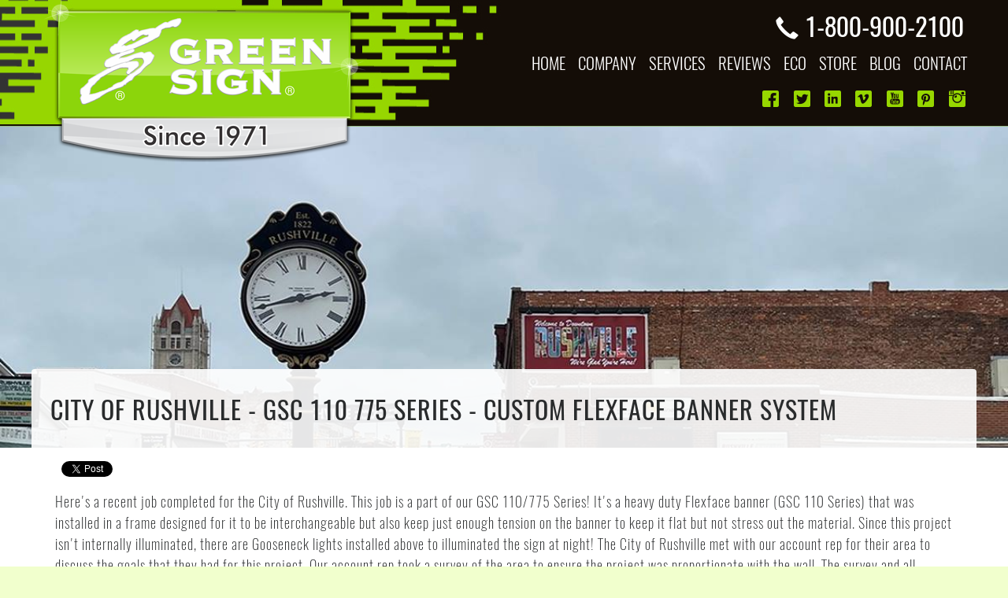

--- FILE ---
content_type: text/html; charset=utf-8
request_url: https://greensignco.com/pid584/City-of-Rushville-GSC-110-775-Series-Custom-Flexface-Banner-System
body_size: 36138
content:


<!DOCTYPE html>
<html lang="en">
<head><title>
	City of Rushville - GSC 110 775 Series - Custom Flexface Banner System
</title><meta name="viewport" content="width=device-width, initial-scale=1, shrink-to-fit=no" /><meta http-equiv="x-ua-compatible" content="ie=edge" /><meta charset="UTF-8" />
    <script type="text/javascript" src="/Scripts/jquery-3.2.1.min.js"></script>
    <!--<script src="https://cdnjs.cloudflare.com/ajax/libs/jquery/3.2.1/jquery.min.js" async></script>-->
    <link href="/Content/stylesheet.css" rel="stylesheet" /><link rel="apple-touch-icon" sizes="57x57" href="/apple-icon-57x57.png" /><link rel="apple-touch-icon" sizes="60x60" href="/apple-icon-60x60.png" /><link rel="apple-touch-icon" sizes="72x72" href="/apple-icon-72x72.png" /><link rel="apple-touch-icon" sizes="76x76" href="/apple-icon-76x76.png" /><link rel="apple-touch-icon" sizes="114x114" href="/apple-icon-114x114.png" /><link rel="apple-touch-icon" sizes="120x120" href="/apple-icon-120x120.png" /><link rel="apple-touch-icon" sizes="144x144" href="/apple-icon-144x144.png" /><link rel="apple-touch-icon" sizes="152x152" href="/apple-icon-152x152.png" /><link rel="apple-touch-icon" sizes="180x180" href="/apple-icon-180x180.png" /><link rel="icon" type="image/png" sizes="192x192" href="/android-icon-192x192.png" /><link rel="icon" type="image/png" sizes="32x32" href="/favicon-32x32.png" /><link rel="icon" type="image/png" sizes="96x96" href="/favicon-96x96.png" /><link rel="icon" type="image/png" sizes="16x16" href="/favicon-16x16.png" /><link rel="manifest" href="/manifest.json" /><meta name="msapplication-TileColor" content="#ffffff" /><meta name="msapplication-TileImage" content="/ms-icon-144x144.png" /><meta name="theme-color" content="#ffffff" />
    <link href="/Content/Sign-Company-Image-Popup.css" rel="stylesheet" />
<meta name="description" content="Here&#39;s a recent job completed for the City of Rushville. This job is a part of our GSC 110/775 Series! It&#39;s a heavy duty Flexface banner (GSC 110 S..." /><meta property="og:url" content="https://greensignco.com/sign-company-project.aspx?id=584" /><meta property="twitter:title" content="City of Rushville - GSC 110 775 Series - Custom Flexface Banner System" /><meta property="og:title" content="City of Rushville - GSC 110 775 Series - Custom Flexface Banner System" /><meta property="og:type" content="article" /><meta property="og:image" content="https://greensignco.com/ProjectImages/City-of-Rushville-Custom-Flexface-Banner-System-pu0rulbx.54v.jpg" /><meta property="twitter:image:src" content="https://greensignco.com/ProjectImages/City-of-Rushville-Custom-Flexface-Banner-System-pu0rulbx.54v.jpg" /><meta property="twitter:card" content="photo" /><meta property="og:image" content="https://greensignco.com/images/greensigns.jpg" /></head>
<body>
    <form method="post" action="./City-of-Rushville-GSC-110-775-Series-Custom-Flexface-Banner-System?id=584" id="form1">
<div class="aspNetHidden">
<input type="hidden" name="__VIEWSTATE" id="__VIEWSTATE" value="BDEHJV/grrR2DhKHZos7puaaH4qkT1pNBMitwTJ30WkaX6ZkllKnRCvHZRo8HU1s5M1SiHbzI7tAHbZ7haVEoL7i9DD0hNIMCJCV9Zk8Y8UVZKYHO/nMS6YVAA1xIIZ8GCiUwcpzwzhyjtvvn4dlUvWsAx2uKsEX1Wihh/k+KnJjGlEloO2YWT8UFzVyOFeOtrShOZvkfqrnzblVI0EC3SlijJGKd86aaszDjLQjX1ArZQZfxHJDuZUajUXwgrWBV2UX8fF6IEfZI1oYq6acg730Bh4pOKissY5C+kXCnYWmrS/QFN1j0755irhAW0GloaelFAKVVZY/07laFxxVp1SEGI693mfxqWIRlHYHWxi0lMfT8/eGriI416NgBQYiPapx1V+CPKfE0hnNsoI1GQg3uJBcShHLtJoz/7LU4sifvbaeuPEeALkmkBuc70mbdya000LBJoKNeCRG4zH2VBxXxfwF8E4sUGxH7Rf2v+4tD+wX/sodN92aEr7n06jwUi8h+o1kk5HL1A7lEAdpUn8cXYsHRRfnBUQMfDnraTtSdX+qLxOSaW9+VCgFSTXuQ7zE9ZxtwPGoqV2FD+Od6MTnb38VrS/VDEv+sHD8D3Dc6MVTsISBiyi+7NXvtTfLG6TZm+Hu8bUooAuKG/gNNYRXUD0W1ESXdhCnBX5hwX9sIu0NaBArjyFHD4/RL3JKben9C2RGUicixEqDrWQadQznQP8zze24JaOXB0Kivxje4kSZlRhxPCV4nA1Zh8M5CvaW03fusD5jimswf4QHiaSThDyYdgD6rqfcMJom/R4X8WRsemJ27TUtK9N+wF8aPnJaTpf/fw8DohubIeDoE0RZa9zfmyoZlvDcBTuFmu16zo6mLmHj5FjrGc8OKa7EdbqWBwdySJbHro2sExUedH8KV1vHLzNxriu/fwnKjd1+P3BPQ/9Z8Ls9TBpBLy5K2fCbydc4l2T/P68sbB0vpA4NycKgsfNssKQBsD1ivjdES5P/6Dg4PXaLDoP6HtjZRxbkwrPjwzxzq0FNmZmjvfOExDKB/1dHXeBtcgNPkIgUd+4SmJfQ27mEw0JUL3FiYeD7QBtHbl/eY0pQx80vEtD7Y0z6T8myU1YFXssGH4/lPwItbB0MOW3NniMDbKcsgSCvP0zge3c6d2rd4kVlR6JW8GXd/81B4rY5M12OgWCvuIIlMy1hcbPx5W86toomyARQ3y8Y/1tnBtbD9bpzby49pfISV0AffyRvNfo/pBEYvHAjZHfZKL4wZMzIvk6cSCIaaRV4ja8yUq1Nng27qJ4n4hmMHHvpQi5YbkkDB6t6KlVlhp1oC1r++zbVyXh2TqhLf0V+yQFbr/G2lflYMe+/ZsTmiU4NAa3rGQ6zGv7RAu4KU09UTI5iGPYth+kJ8xrinR3P/hdK0uKChWib/[base64]//7O6mH1B053WA0cdY0/ahAYQ4+/zE6QmsDDV1Mlmis4EV652A5akVA5HuSCJeWd60tYOX1IWpmzaD43Es+88Y2I9PBaoa8DAKTK9P9ZC+RqJU4SJuztQ9fjweoF+Ya6yzPhqZcKRgPJxkgqKuLmjlkjp7FlHo5ue3pRvq44LTVZRBsuvbdNIWn0nn0qU4YbfCFMTw5aaTux/P5ZosC7PvoNi14gqD5X84zrgjagsUKSXsIv/clXTJMnhn4deNgl2zvUNYAgiRoKJj/a3GzA65P58erg50K+EkA7Xe3QgfyvNMMKRBHupOfWfsdOjiyXOOeXkU3wbhccG33Y9VmGtiEZyVmkOjbLbHapRlPvuGi99RdEJTNe5DvKwF4HJWDqldf2tHc/wW+e/YaUMVdqRYn9+wCyb6PZ2qWhAqJI3EjhNd0P+/y19ItZlXln2x3MMvCzvoYeQQ7B6pxbxfufHHqTFMyeQwS3IwMkD9nsVY9hGi6flwsAQECnb/[base64]/[base64]/l/3IKMnCH3Acn90VwPJnk3zy96zz/zxyoJw833WfY2brSmhTTpTd2zF5odBzMd3esDAJwWZ1z9rCGmQkkO+IKkuFd6E2L1Wz2BC+7RnDcvIBFaDZawu0DVThtP4PWMcn4/cHGaytYoebsFcJggt5jCrYPWqMV+GSQxYvRf46Qc/TPKANcfY0bJj2kMzJgmiT1EPvJFv7qpVRc/jfZBoX2NEBgpBsKygGjgcLkzhp2HhB9BQstb6OZU4B30Y6y0Zkoz77MIEnFNm+39H2KxhD5CL7sdh6ABjgRPXeYZnzcjfqWPzHsW7eIMSlKEOUw8tjWCvkJ5R+KLIqP/NqTblFNPys1E6l0SkbifoEnIfN5qgoZEcfQ3Zf4qhEffd8m9casS1cFbfF3kAXLINM8xJSbgLPFBVfXUJAcWEwkzmB2EAVpQxIC/gTadH7DFIY2d2/[base64]/xrSMQ5qyeepZdXdlbNmw5faCK7qa6cjusWh+AZ4iJ7vDpEwpHloVSuwSJ+78t2eMQJSa8DCFx4Cq+WTmFJXcTX6Gkx0iLl7notOFJ5un0/KOB88nH5iSBXXDv9EVDw8wH1XJEN3/Eu7pprfoS0MY7lXdru49dUsV0MBmRVPYZABQyBmJEtTwd/7aiGkCqnCRWct2aQmEVZLacq83VrvGx40nPY63jbPNNg4gmIJpBejTlP3oHklyZ1jRWPh6Wc2qnDAyZg1ae6GYHkvq+1l6LC4AgU8JPRtK2Gdj/mTIY8w6AnBG/TGh1MoFNLkEmazhs3caIqc6wR/B2gfi4gUMEMdSqYl3lFyPiX3F7zW0RhwNOsQwOS33hFJa5Ko56NQcOEIpOWvjGF53uDVAvyV6EMuRSfMWYkLF9ZdwEmDHSIkmSM9SK00E/QMJb9IAnZmg8XKTXrAPheCkfBzny+Il0QiK06UUfQFubvHS6/ElAoXPnU26X5tLtwQuNTjiPSSfS0jgzdoeEhORnX5GAk2aAX4W1FZ5R8grC+BibbN4P6syx7FjxrDCNC2BFjHILyvsFeym+xbTOILqRmx6V46yBDGSPXyvXKx00JgN29m8++1eEmBlTtRoPIfwzpuBIDI5nTvzQDqam/IGzExM5G1/YZ2KjwJvisGWVTFNfIxOfc9I5ywDpm/p0JUpAlfd2hv7Wg5SYvMUye0lwINEUtvwzqKpdk1rdJhoKOglIebanf94pB9GqvTHUuaVtKpBmaQpFuaKouYfnANM4nq4CWK5/V+xMO/0CAmnnKbhIto7OPRjNKZZHsNsSQjo6E7zS/RIeHuDhlyvxd2UlT2zITABW707SI5HVsz7/ZGmqNvDetyuCLoZ1yCRZqVaDNRb6QngpnFrJ8uvDIJGOEflBDguKf63/tEvKXq2sxnbxUrx9ffzvsvBIIfbdpVzGvSHk3PyQde4b5YIr4SKbzBexK4vKIUug4oUoRYvnt3utAY4j8TjHnBt205J2k7rueydPZY15vtEWPE6wsI7hkMHeMonotR7SI3vJ3vhbgMGYHHuQOq8oOIvsM5ZAQ/QBWOwGKwODMl+16oKiMbTUomK+vKp//FeyYOQrp1e9Vs1xrh+VKdAompx24LpNroPi4RbcAbTohOa0X8xH3J3S+8yKckOM13GgpOgsRUcAHRltyk1KMsibV9kAqMG9lKHE08Z76KoNPO/8ghQiJ82AKKqqLkgddUwer6UxBqyOjGcG5qpg/VkPQzfRCb4QEMTgQMtbuOiG1esoeRJTAUl7wYsEmvofAXYBJrSvgtQhv2uYBv0aLzM1T3HtwV1k3/ZaIpEJPiAtn5OlMBWxPmt9RV7Kml6x+rRGu8bW1aMdAz9RtCWZxbdiqOuT2j2qB1gs15vpy9/wjxeeU69lIuNre/S8Sub3v4UkxalwEYSVC+ojkWxCdpS2JGZ9xjFm0mu0bvG0K0e6gS/ipX8PqQDPzRG1MyZnE1Ppd+ZcPf+9ToXDzJ1au9sVmBjcVBQe6rbFdWLqEEpQMrRv2mrAtrbl9oLNOAsSMW/[base64]/l6PxJmFWzU5wB8msH6+oftu77OlTdMkN+T9ngG1nJMxmxtjMxv7CeXAHhVckI3F0Fmd/wVodPcVFQHrC+K+EMF7MmtK0h6lCUxqNCw8wiP8V1BMO59ZYJTcPj4QGgi76nY5eKx5/pBETHh7KQWg8U/Q75b9kR7dTFE2K/aQ4jO5zW6kvCxE5fsZagzqwjX64Q1mI08WnBUkbsln20NCSk7aGJwCZiiHanRSB75eGv9WBzYf7k6Xy5/JCgKufrZbYuViYC64fIrtHKBKts+mszv/3n9J0oKK3BVwiCCtdaARVdBZeAqmbyeZBZGE0dvMI0IQTX/dLxTp7CJk9tn4CwNuqMz6342bQEdNLfWSHq5CtcmdCDgfToPQEFPujYw53BTSA0T/pY+pGC8RzrU6zaTvTzgkqwIgT1yxI0WvCQfN6OLLSloEZzEhE6VOuyxyIkanBmH9C30be2nYFdlzuLLbQedL345vvSMM22JWKzgK/CyaJrwmasjNx0GpdLYgzzCtLWoTgqyfCQaq+RQrN189gvHmAN7vwnq8BqjeymWcZrQpnKc88F8GQDF4MWC6kiK/FY9q39DRCnXuAA8SxUu6nX9M1scoY7SU4MqS7vVDt9rP4cYbQ0lJ6RESUbuf+kh30bDZmtpM1vFKmZcx5qzB5J/681LO/wVVeMsiR7uLytOmy1q9mjL0XJZ/2QMBSstOcEEg0lm0h6Y61XqkYhFfnchHdKDsqwK2IcYxI4eUfWalkctCgsXfESg/iRssRT3p+9xKJNgPyfojyTlrw2YDRSKWqXuSUr4n5huz4WTz3WyZi5OKDPa+BD+vtJA/tTq8lj2bfi6Okq78LwWrHeajGYL/FwftsfNZViCDdELQixQ/[base64]/FuO8FyhFBpvJLPNXgFJ1iR+p66q6fi7kxtBplErvWTlUExAP+UEhZWCMNFW7zANKp6+tO0iKKT3MjCvzag4txwrgI6dvkP7qam4KfoTXeTLN3V0d9zkeMl/U0INRGf+DGKMM/G0Id++3ZDhXsFp2doRp4HlzmYyR+vMeebHqpO+VRNXhgfh4t7FxROnKaITa9m1xskpv29oDLVyKnsU3QNldqKCq0tody0qQmm6/2pA+OvFW0iACnIQ74dsxyQpxDrKZDVMVo34061wFDZT1bGq30p8jZoMKbTJsfg+HsPQA9/3QhZDTlwJdNUakxUEkvAknH6cBB15B0PLblRL6AX42jXCOGInW6Z447gLf+73L8WlHxuQA0HZXvkPL6tIHtWl1u7cuEeK8plixVMf88kXyAKkA3JVNFte+C3XVvQ8oau1x1eCWX2/BMVmQcG6UhE/DPgE1SRLuIktXFDyY2foOxgns1tFOPMO/fzczv55xWjYL5cIfJFSs85a8deVizO0hsMdMS2dKiwQ/NUWoCFttcl3KLaDr5WVKvdo9dDPb2EwCJUveuyM7Tl1+Z34fULPjCpxGC2Kg4cRM7YsgxODhRW6PxlSYEGmnt76+4mZj/CZNDAWjIMlTINGDA3bjJcUnRbHjQU0nMXDxkaTMj5e0wqACgajAH7XEpnSKyr/SRJ0/YbV5xKW6N5SPvzLcC4dlSjIlexFeei0Tihmmq/OlqZJigNzt2SAX2IYeTjbXxjTlADYNeLOoe4mCqfxp1wqFtjSKCa+rc9+wNVMO/p07vSNEhDdGkbZrwJ3TYB9NIpvK02P5+7+WORTUWxDy8ifOkg3DRSlVN026W8T2Nhe+lhXHNlAJm/q9oOlCm2aPKnETUW2K3Om9xu2I/cWY7yfJkbrxCvefEJvtG68kLzSinCBXErW72YTIVveJEkduGwoQ7lt/K3F5ty0keQ+6UlpcWe3byZv8tWsGWUOrk49rHsYnrbE0hskNT55RyBv4pn10AUiKlxma0peNqD3IRxKQrYkTk30FtHSz+o6QEgfGGlheo5zxzN2/K1m3iwwfYRMXOwHxWZSmbeuJL1c1XXSNxyb1b/BwifGt7twPI1T5wOy1XjVwxJxLfdDZQeJm8DaZl+NyU9KkVNBKpSPPvkZxVRTopZ2BceuBaWCFqY5+cjcoAvtrulCthtRdXpBUvIVGy2x/3SAYlRz4NTKxlmnHqKEn+xTqHLAjvUQAdHnaaWikj5LSpgHx+sj6rpf6iqGM0n1xweexFPdC0l7defNrgOUITCd3oj7jeP02gOHQWN/D32b/54XhEL56MJs+HHKR0Fv7PKbAUoe6QBLKdd4iO+8mZ/+8NU5wdy1doWl79/YPdpgp3AUGArgjB7NlUYwrdS/rmGWX57MlN+0IGneYZifFXaSX5zjWDZfu5wRVUCENil2TzabXrb9GLWUkFAt900lhBYP4Q41wdtuH6zSPLWStUw4Za+B3uTYWD0i8LKmhd3kANOo/GQBcN65SvgRDc8/ZrBw7zEtv3OF5PdIHyJgwv3dyhwryYaZ1ohFiNIF+Vw2t3/7VR1WL2CcbGqWH6TxiafS8+pvv+3iysheSklvBTDFnCektRELh+Y6BpJKI2lpsYgZZOCLSJkVqzSJ8LwDWnx4q8W/5tQui+UjLzJGVf9jGEX807nNkjJDy7AsUIGWA0Q3lGBroQboRJ6N6r2kk983jVwTD3/WuRSGHRmAs0NoCY7shOUqp5KctZ2vgabuiB1red2D3BMEv/QP6WfVVvyukqu9PcQPjk2RJ/AoyubrKI0M15IUBQRZgXelZw/t66ldB9cXNVaYmpaNJLXI69GsZtGVTzp5vghVkjcrEsvIk+dPa23AJzC20Lu7iOFs9p5WyIT1hQjLODeSo3bXTmAIr1Q/1WVh2jTNtGlJoDKvxr+aq4Zrtw0PnH9nONpxWgh0KN9iXaZhGVoAYVhmexDlV3w6RvJ67l9lu2iTq+s7jPS3VRVjwvlhdN6HhBbIWjtgS3PGakgX7PiW22OqgxoQd/6khg6CPiL6epjbUS0IYF8/1aJJyMn5AutzpjecECSj/Pyavcsq7leCunEkItP03w3TSKzTDfHfNZ3JVJ0lmYiHV8lHBqjDem5vJ/w3fe2E2AXolrIoCVvQDGtMjbFEwezrk5wfyWZie6eYy+0ez6hatxmx4TeX1UbKrCeQuxo2NQbAe+K6pulda9ATR1B2sFCsg65pbcjRuTh8aG0e352fCaMDoLPKcqnAJTUXuGg+lVeJndaRvBF/A4GRLH6Piho1iTc69MqLWBA9rw+IKY8RJmLzFz8aQpRc/BpIFNeXu5HcbttUbUvwQIoi4DCZ1NuQHiKvq5qde7hxnHyHl7Oj2ajDHA6P7E36bkIGlyUkabl67KNOL/87Gn1DFr/wNxjqv548BK8GpdJr3YmNzo/ms+1npIZ5wlEWX45NqaP05697PcZKMucETIaN0kn/3PXRYpn+ZynM62mVL5McTGBDCN7r6lrHgbtRskbJVqKvpbgi1u/oNDqphYtail9TB8jWAdXt8fOtT6EF6Tgb68Fw5LqEtCsjnqTbst0CQSZY/d1lyUqEPV2CH+AG/S8EBVG2EBjLBA5jaM+lDZgyc43+iOKLTmKPkCRhOl2qRwnaRugQ/vIEfXiII03U6Cj0rTZotVIRtUob5Zxn/94w78hq2CKZZWYDc4fkk64dyh41A84ARoDxEjlfd/NbbamQs9O3LmtzE3GNqerobn6kjhmjoj44Jv4OGSPUq8WmFYoRiZ+NCcmJGCpIabKZXYsoZL7P1mJaA83eIycT22yuTjdHAbi3qB7xeY0NJQVUn6bj38CUGjoIc7ePj6taT/HJaBq530tjMk51NAvfPeEhonX/tk9z++k/inqOo6YVQ5mmfJsCA8ycpJLIiz/JPQsLlto8rzUHBq7TqMiMCAuYAs5r1+SGSnVgrcXRUgtPaHekpUMSseJhNBLmEZzZvo7E8+1eP1H2NESZ+dBHtqCCT0zzjktHmgW8L/ZQ9JXPfJevaWefT2wC+w3zA2R3WNQ5AQyE0XnlkYZXaNcpVQbrqAh8qgjfcRBeq4c3iyRGYyZhgF/KYr5bYIX6wvWHpuAMtPRC+xLDVScdWLrkAS2hn/QDkUT3zqIUgGxCE1e0ETH/GFD3MlP0TYDwGhhHp5VRy+OPSvd+qZTeEzRbMkSDt7vMuxtq3HZChFwWhS12ZPrYikwDnREh+92kjhF8F61Z0Dq+If+rc5Te4Pnc+mRYb6bUNbMnYlT6xxBcOgopoKvM/[base64]/mFMXp8yiP+fsqc47SD0XLH/ehrG62J9XIHOUIYUEk+BPDb+K2mC9+t4Q5sLK5xMUiYJHEkQ63Hpg/SkSH655pvtT7MiWOTWamwgtWxMdsX3NuVDKvunJy+deNKM8cSbKci4pNbRPNXgak9akSoPxv1KogPUorWADB4i6zMUSpguAnfduBJ1rn56F9oMvW8JtZ6UN7IBgtWr4NufplVrdUvNLJEczPU5O1NlSvnI/yBqUY32oJMWdPg3BlPkdmhSUH4Awv5DLRCM5u83jXDhFbUBRc9y2Vlr5OYUKzjD0VIzr6F6MbhecHtCjSx2GzxqRwy4e5VxI3o7fr1WJmgewwI5THuGbsmRtlAWh8Gqq+euLGlM1A1PnaRRgsk556THvo91G+DrWL/N2je80N835C73KVff1/mJGA41kCjvlAp+l8ObVg9GuP0INmIBP9n/GVn8KCujlmcmFRtmq79ktp73TSxG4aDD+H/Azyco0h6pc/CA+u6u6rcsrhlBGky4dFmfTvztHUwK94zJxNM1fdHLOX6NlVzp1W71ZYSL6hLaQuiRPd0GHOp2VLMOaUSMVidAbumBWTeQa8n7P7tJpHG4SeYtCoTvm/OrdJstqaJhMQym7N9qeSHAiXkm7TlxE1gHwUIkDQQMKw8XUwCGsPyAlmhLs5i7eLa1twRNRTKn0aFf+6DG4Y6i1xNhMrouzNn/j0uCXKJP8QzxJYXd+nJakCNCM77hcX+s/0hCzHVYUyH+JeSM6T2E3BkUEfcy9fyJdigWyjVI/[base64]/QQmQcbS/GV0yprd9BOLogZz1XXVmFDhNFqhVT/bNsnoMl4bzM5UW0l1E3i0s5RhNCPElTwASjsRHSjzuy4l+kE/MIlmKGuFnUTiSRbDHq57y1WtDbiuuRUVIzBaQW/IFceBc5RHJV8HoK1q+CCHvjEfz3WdL1J3tRt7ByxGtFkQGN+L+KzRXLAhv/SmmjsWvaaJ9fo2LodnqolY3asl51WY/QLQuzsfmcOhHOrXkKpw8UVIgBtrhmDQyyIuN8Nx77x32O3c2uUtn5lFUYnTmDTay5ZfjU0sNIq1+U55XKudsqH+NQdhU6vlkciWVMw4eIyUi11lBLy8gPfY1xv1U8CZZNnNbAvtrm1p4batuA0HWquvEA8+JQ66P2GP19RlOD+VeC3aXzWNtt6YE/LajcGxU0AkiZZXlrKIZ+JpGc4LXkm3qBmgsdValyeKZYvWvRKkyZr2uBC95S2Bge7ftlAdN0+g2x1WZlA2F2b8W9//Rlcs2fO4pNmfxh1V+FTd6UkNP+JUo1PDtISKcDUXKZDQz1OoaJFzJjQX88qZnS4I8f6F6iolNxmE74LRL8Q1NhgPaZ/ZNRgPFcRppwNfVCTmg2kW310qm6qNwRTU0AfNLzE05A+MGmx4ltxZCxZ/R37lybbAuGjYXl52d3svEldmSwo7D4bv3ANHnCw5EhpUIh5M2/fYHgPxmN9eF8rR1xvcJ48gG9DyHwAVcjm1mHAZu9afGdl5wR6Ye2Z+oX2WtZpY2P+tXjBwwIPJJKDtXZYsquirmwT8+D2Y2Tn1h2N3uC7pSg+dHaRXV18Sm5rb6pY0pXJXrUNlzJp5xfYcKfjxd31n/5MjAwBmrNnNA4oPw1LroTePyGT9or48SQaLI510NxEFDshyT271VtY+UucLnCDsq3kOYlRIYWsgXvX+HDrmVGpJiasS20HYVx/[base64]/m8kff5wKXypJucoLTHlVoaUsSC8v/Z9gB+KJ8yy/2TzBcgPh1en+cI0B82H+MVevN75nT9dR3Q5aFTtjseJIM9BkX3MGyl9Vb4h4dXC7SEhC0IRhpB15dHqKXIXOXOTTSA5qviv6pinuhX8leSpLEF7A/[base64]/PmVQ2KkmzkpmxB6w3zTMHk9CpXic2eQqeHezpjXhNdcsVmb2GjdJw/9yecN/s3D9mNDytxOrmV49uyu1YK53RDUUoHE2wwB9DT7CfSCiFFwBQClFQcWqxElNJi6VYDrTR2ch2pLQeSPRX6UdBgv6h2Bhah0xIA8RZDSuvjoqELazXUT+aL9eP49SS4fgxAzE66ovXaij8h7fV9/CTT5xetJ95OMKwsRVLz1LX0PkSgWFMGBuKp7FuL0k/rLKVHfyQO7YO4UPbTFR4iggHXXEXVX0hGIGtvToyz9HvVaskkR2T9voRxBww7qSwLSqCwidpAAcBmAoYehEC1UKuhjnKWFO/ZluVC4l200e/t821nve6/qPHDjQrssvD8KE/Ln1eTDmmKJ4AkeIT790zk4COpy3ifwrWKJPG8rWDtjszclrdS0/C8Um6cxA3Iks6F/hdE0u68sZ6SR+VTd2nzXZri4WXbtc9P2Pqj3ZSQyBmw/ys64VvRmRyt7PCfsHkvVHhGNxVkhm9ZICEFoVm4vEuLxA2R44COEUGaV70is1wD01CZRxsSIEHRygBMszM2VCyRD6LA8YCaKp7/[base64]/79ioAgg+xuDRIyqnsPoRPq1qzVpAz3WDazkcVjIrBKgymjTQC+ht2dHMFUboyQ1hNYDnVVTx2Vb4bq6W9c2rTU/cUoV6rKk3BGLxk97bo72nATKaGYfxuhHceJi7TnfAXNskmIKwrTwh9fdHjSrX6ZwX1CgMQkOv7RYbTTmD7VCeKlxaSFhyiTWvt7u9g6iCVTvILwSBBVNYAEzbPoZiFpyVw6miLwWwMIRUmLUhrSMFo5ryP9/0X9FOdYsuq/5/mw8bgTELU7nxwz9tzFJhi/v2aI85kkQKE1OWqXb/[base64]/T1aWlTXOPB5bv2kXGG9IibzQ+tQRtPPODnX7R3uhVmmgRym7FMXtwLLQ+QOwPnQb2od2oBEfgqoIMhDI+/hEasxp7LgZejJbpIZvkeH5dcuKU0unhAxQCLdEy72bNNsLzdHTa0MEdZgy9xf0fEQG/wKhWnGwYL3FsEz4Puw+Sel1Nam0HGEe6uSpUroD3hqSealxdLfdDKEfyIzl3bJ95XlHrmpJdggyDe5w1jK53il1/nnMFE72eXViC4zoSZxrYYKXAq7d/0nHVsmERz0xd32pgNvsBq0Bv7SAei/P7tGF3li/qsvsHn8r62WV2v8A/KWW15v7xbPN/EUvm5d5Z8YOC1U+Um4mC/bKNSHFZj4FA7CN0YcGtUOMNtAa+Pn2s465RcEXj+XVS//YwzxVM7TubrzIzSdRfDYbBsxYN9wHpCWjMwo0wlD/s+b9pkAYb4pjuXBqwDgfDmi01cpyTGOKIPS2BLukYJAvi9OnQfcd/5f+2PRrgYaeuEQNkbQcDR3reUYwf65SW3jm5qRM7yBPU6MsUbY1CwE6puZLWw188cn0x1OwIzrB/VGeSBVrtU+BdR66nwLCoThDiRHAHlUa+ui3WxN4UTNp2yqr8TdchmK/pMdGjSs/m3/o2938aubkfA9NLlkf37sf82E1FVBZsfZInsDkEUc6WgX7G0mPSlRNscljWQbdIYG6Z/NBW4hsq137qsvRY2UUcdjG/ixChpvHXVbFeikkYrgU0P+7iZC+z7nuBPWQFJeDiI+udLgylcfLNroMyaGcsq5MMyeIznL5iD9mydHS6g8LfpHJQdL++yAzTCD9aonB+gvEcVNOEnfUyVvRV0LJ7ARDOmTAkTsQwFJcSSe/7O7qh5hj9hhtHLO+RPcOsUuf8i+9/OXdY9x9cuOOWzqhFUc2itM4y+DBLkbZseQXnQXNtUnoRpc7J6kuRGjuk1LsO8SU5+IiBUsjJWlTFAa4PKlkhZCpI25kN5mNeXDaKWtYzlgyDBhgt/Impm5mlDPTSeoazk9Kn8l9t30MZ/5cRHahAwZMWko+m9OzxOJ8sOA4NpjKg9fAc38riJTynSz/4Qur883vsM0EylIeFb0HYbJUwvrFSZLYN/3AHnS9y0eixpmID1UAhTz35qkXBSOmVo6jrhEreM080j8FOYzH0WCOhmQiohSpy2jEhb9lGib2Vh6kXMmgLvCq3oXsCefHz1oHxc4rgLz6U8RfGeKSWQPkOox+Z6889w569VMlh5/TdFQ2bfJZ3BPIcF1wr+Hjunj9qmqXYr5z74FV+m8ckphPclELY599Gty7/mJNp+yX8lUE+bSrVTalYIfpnle42NSKHn+yEeaYfc5sNFGsr7WQEESx0MTQ9Tb3x+aQ4o0ni4jyYTqRAZFBALY0gKbKzd7unPHWvVkrn6jTXvtj1rMwsDZYxBVYGHBgfRcTOKJDCYkAd3lyb1VFfo/3UvyIL4p0DftnGbsYENiuG6GP26XvllJzcvDPUol/WBg6k3d8BUZNl4rxVnAYdknOx3pD+mWZunPHHKy/GhSh1KdVd71BeQtzD5w2HvyApR9vYOWVAped8VCS0uFtgW7z0hFN5TYCdDP1jZtcJH4oCaCBsW9FSNZVmSAE5ns8gUqhqixIDJ8Kq6N4aVvqiKev2/4vxxjsWPbDd3AIAN8AVU5yv2E1NI1WoPdDvDoVr4YPEyE5z7D5LFI73jvc7EdC4FS3FBTrZFgddy4BJ5T63WcF8Yav7ZJdl6FA2vu6RTVWeoeDlv3Vi7n7QcXg7Y4n8dhGqY3JZoc1R1JFIIfYN8TxPvYjY5/PMsun0YDI/4sJnK6CeM4JKbbCdwv+2lztENfjfAAPCTLOAKcFe9OIhM/9APH8q+DUbOYuo5yfjmnh8q3i1tgwp0XU7wB7HDDszB/MywToUeL1bKXAqvrxY5oPJoUfjqSOrsIcc+tWVGLgVr1Xtjx8I1uwxSol9aUFjAG5hCh0rpqaz49HBDIBzuExl72Xr0PKbC3NzJsxySi0+oDsTu4MrKRGBUAfgPltjUuRlKphMpIhj7WrbLXcXcvk3Uc0D5AXOT6QjK0gMBSYboF8gNzFdPj/B2i/IfsWqKFFCjnX2CaJAnpVT53JNKGn3NeTDW0ZtDP9TlZ1fRNrZL2EqPlfcDVOS+eHDBISCrf7HGL0tMrrwK/kLblXVEma+1NBdFTDYmgLYh7FSx2dDkkhcVVlW7l02rvH60m3ARah7E2fd0t3G//hojmGFF6u1vZWKDu9MoSrsM6N5/FtSuqCAs/woijDvam5iwM3G83hBz2B6x3T042EH5/Kwx+wIJjx0OS2O6yaicjAIbM42lw25Bt+wjUsmbTBKVp9NjfPvy+Fuv0ebn4aoCVlMD+d+QBJGE2a5GLLDUFQ6mLd5pFD6stp8/93MWcZtJPWU8OpH3yMbq2tM1mIMPBE5hrS8Xl9aY7Q5XFK9GunzMLn/V4asVZ6jUuVRIkNY+pmkMU7wMpJJmfH+f8AT142lLF6N8DbX0CGIqjwZm4u3vvsg9NX+DJyqmDj83mJmspDc/Bro98ls0+vMLrMfW0cwmlTdB/ubm2UUcg6CG9zQ6nj72r9nWRcrV4Flk9iRX9jFehlPzOPRv9jS5DzKbUs5tnizRkNqldqN1jXoLwKeSZce2tWzo7Ja1InlRBNyBu+MSMhpULoL1er+umUXU6JSp0YuUdrrWGCmrbYCpYaT763RghNoBjnjzIl+OCKs3EItBXrki99/[base64]/lh7dzLIwta+q/a3sAbwLzNa+6mPqjyi1zhnih5cmJG9sxw9B3tj5TM4kTYfDEzO7C4HdLErLrMgdITIN5/LzFY9w3SgqTG/1pfMQvqyrPknFx+FgVoeM0iRJFSAv0pv5bndaszjLMrCbTE7612xlLV/9tQsoOTTrlMzDo98AklhwHLhxIJvWQ+QTqBrP7HVwYHd88ZjNuF2As5mK1FOUD8Eo16AdyYf/c/8rKxJ5NvwP+eYEd9wY94XO35cr5x3xXPBRFBxzKQABz4F7MrM4/Wf9cd4K00lhUwoOUdKBqKvjkyzQNhVjS5ckadsWHenNX3YP98ogxI22BavLl9CaRh2x/oZh8RG5uULmC2qMONxHcanuY+OdPnOwaS9rndeJ9TOES3lUkQbgVR8lWtjYc8VKxsecP4hNJX/X7/[base64]/lyd1717P9UoG0lzGA7T6FmDs1y/[base64]/HMhopJPGt+D1bQvQwfGYU//K4Tiyse9raqwInjh5w+07kCbkRorZ6sAXuAttcoZ5gWqc7HRD0Kj9WIikIcNMl1YwYvUaZ/fIPD46IaoZ2/lsBZwGa8iUGoHb1yFooHUp6Ot89FsuRX//0Zhsg9shKSPVIfhuJIfU1LL1WFZkbXQtJGgDejQuL8yTXv/YH7tiul//mQAbESZBnNJIeWUX4PcJvb3coH7RUyqVQsgZR3m5H6eDd4L70gGHzyQAatE5iSw9QGiQKSPDYVwWrgHyun1ZYWJOV5RRLXCLEdaeJbNbRjUahyEcDOP6sLClbBKmwrOEyNfAdL6DK0HCMVyqLZ1khnN0b5774q7J0ZNJxZnL3pCb9UdzlhCtlYMZ0d1rIaHf3N/sITxi0XqSh2S8EtT0PBZIY8wFz52hlyLL6CRxe8ZkyUBu5Lw/QxYbJub1ByueTpuRELtMqsWPlXurLGlHGdlLIgy+QlZeiIC+KQ83450Z5fDbm5t1VI10jmRgmS9Nf8fa7F+7FSOIdUnbArAU2XU90F65wlCR4qetv4SqGPQFqrUREHRBEv/jKSVgx+WSEZyiZ79LsYgdgSX1Itd313ffX7y2jUBbxRlBKU6gHBhKfLjsT+mvyqc/twBLnPfv6g6R1J+5edZ/PhhF2mfmEOv65dQuWcNmTvrTrj9IAku3/j3C9g0vhQ/WZxeIaxioZjcugd8oxB7kNO9H1SHppKUOvB/LyvM6he62fqEzAq+4EcdY0zNqRvHd4cdH3Q1Du0zguM5J/4CAsVewvu02ZdpAAh4L1cKed2Gcmvzei42u75s5StqDgG4R5zmrmSl+OqkF2iKfKEbo6wbc8odOKZ5MOVO3i4w5Bito0Snb7bv5u8UZzNQuL+NJx/5oQPFogJHndU2X2/41h3f7tMKVPYbgvRM3BAqn+7g+D6MiSzbgu6dZ+iHvxSJUX0BURgPoqsB/ch1Z5nEtVClBo3yO/[base64]/1wL74tIvenTxOFf4vDAdkrxIZbAfXW8u3Suf1VajGJlzZiFMI5CD5PPztg5SJ/eso874oiOrUxwehMPLTyRFk75WSYZPbbdsPQiZiKQP8zbRBtNFHlWHfj93CKz4GK4gxyzbNkyJ/kvQFcr5JtfXRFsS7i+JbU8J2PJbktsBKw605mz0YfzeLSTeYltoAf+Mn58poPRTTpswZhHOB92Xb2Eu5A1+f1XHYTEMMoggWfNLMr3BwIB/sUmV9eAiRLKvhVzk5wD4hEn4qMsioP9UdD3zxw7J0E9srdWcjb8m6VAfpJkNiLRTBQ+aceMpIiwEMg8mzBPNaqQDR1n7rtntLJ8JBs1ZtbGyDGnSdQpBsXafFL1jGbkgFyulyiVFqWgyxkgTpljPiRkkg0X/RT9joed0kzWKL5UBuGEBm4PPj6V4MfFfXiBQF71uVwd8xuDhjgnfqUpOO2Lp/nJ3zGml6wmVXeHEkARFVokPjWysitiVcCKMRaK5Vy4gSftrX17oy/Gfg4oGkxZqWfDOThbt16Z9b8NaQNL+uq7qQB3l+AG/dvp8eEINw/SYJwox1zO1jIIP+QO1iziYI3FdrvMefOmlVDMCa0siLBOHG4+xHIIReEcekmgY7yQagJ5NrBvN7EIIdD67u6vD1jmq/AMWQ17t0p/VswrAU/XElvo6+mpHSJyUR/g8HeehrtlXNa1d29FsVe7+Yhsz04Oy+oIPAT8j9IFUXBnQlahs/FDiFtTK6NivvBez6for1thJEFPu/Mix/VpLPMXsSISz+77pnv/1Bw1MBKjsTe0lt+l3VXl9fgbr90VqiWnyVf+Ilmo9QufJuN/yJ72EP+tAeHiZPxPt5SzUlj+ZOi39AJQ7scDOutdPAj9u0QQ/3mLa89Z7g086SN9TrUlQOPeG+9nN3Z2dlCZM1uvRepi1gTRGPOoHGw3bO/[base64]/3WFVL/8j/UWvlwe/M50BQmss1RL8sKa3Sh61lzUjM1ImnrUCXcM+4d4lma7V3wuUuf5IJ6DQs8YZmkSEpNvAvE6m8MDAy2XWUhLt8+wcPtSM9Rm4q60Hn+vVueV3OW6acFS+v/iIBOiCE/TGVuSVVOxETMRX2mYbtm2USHpiN5aSf40fKU0lcjtPBTMuHqufUIjmilv+Kzg4iabOaUFZrfKTeRgEsQddvIsItxxhgxMZE4+SDrurwftQQf4rBloC8K3gwpFcat4DCAlNJ2nOxKyZtcadXXoKjLB94lvOUlGp5qrAKtwreu6o37wTvUJe/dMeHwmn8H0Jt+3uHKGhtpB6Dk1485buXwynXe2Tw2BDztb8+GQK2ruAhEV5JxUnFUoBbiJxzKsOs7Y5FiyNFGmvc3WvyWAcYNNAk2zGQQt8wkXGdRPd86b93ERRY60r2BCTxESZVnjCjG1A/Cb5TTl8C6WTBa3vFbLPrP3IbD7/[base64]/6CoFm8uTodVxsSK1SR8CaD1wXRHEWSmdZWgW8369NJ38fkeogLHY5dlq7b2S+wRkNkOEdzySY0hNqwlNo4e+BROdb70dZeIqXl2MTZ3XAeAGJKFFMYyCrvklmPWPsyLSz8mnO7BeSpO/tvV2/EuAPG/[base64]/FWDxmNkxp0EGVV3XkQYlI08LFeeKQTZoNsm5DjvSvLE6sE/5JzTJKql4pCpPLsonnHoVDsGDrjnEGtHNB9AMrPppd+4mlHS63+KDwf86evBkihWFUSKAJWaNHOb6KqMty0yJkZpPPoJffs2+w7gVav9ntyo7RShmv6VIga7xbai6lk+BwO+DWRyUbmvnD8NT8n9i6fn1UZfhMFNXJV24K4pK2FBfbi9GJYBVsdib0Y9o+ocH8es/Vgw6SxueZzttEOxljdxXHPthBCgyqdX38a0MhaHMHYktfZsSE/IiZ6T9Ickbx8g3BAr8t+vPTYhRGiOKaW8kgK65aV8VCtCjbYN00pmmX1/MpAB69x9+dgse4s7S+SJvvNrISN8lQAVoTYTZT6ZHpXgHOwS+vabczcldpS9ZxSaKBul9uK8Jxe/[base64]/[base64]/Pq2I7Wzp6EkFj7kqC26pit9DRYhBYbhf7SXoLOTwuE9prhhws5SfIjNqS54m0sICfCHnc0tVF2E1gZo0Yy3Fj9HpFLBxS32vPI2FknoxsYKpdn4fTUSG7lyNnlTVsejfXepx1hhNXyYRRYg+f7wHIBtPSNeaTF+KpTRilUxtrlbsspoumRMl/1gNp41siJdCo5X+/HSGXFgueYlUzcXvMyy9qeYrp13Q15xQyH383A/bdX++3X/kfenvd50ZWWhUapunZuUxKFSsRADv/hz1srRH3egmY644DLMgwm7UlQDww8iElXzo7F+HHwlSBjbm+q7XM94K+9bNjh6c4+TCMxYzDWoXCohuqznwBd8pd0dQSkrF/5OzHJduKUt8TfAniWUjhEDWQugKdJyL5yG1WEnswbUaLrSS0LXrr2++TFUoq9Rr8vTQ0vVHBcJivr+S5/hOgRwpeii1UiBkZKwtKOBLU73tccXMZ1ptD+UAT+pid9zCUHeWoJuQsWPpV5NxV76RGrqoj8MrW9GYXHrp7/2J3EhwIElzopd8wTWnFrwNQyuuUSiBbo4sPVaq2Dj+s1zEAK223hmf/OPHdyRCKyjqE5rzavTeG4IxWl3uipfN/VIK9xELPvlvzjyxEzQnAX5dClRC/2J6WtowZzzcGO4j0iRcyQfT9fs3eKKk/rAZOMVk/j/[base64]/Ut9q7iWwQvBUmB/6OCngJZgOHQpvo5eSlZy905lRQTkg/8M+vHW1rcIqgLaAadec+OKHh+zNQxW2s0a6jvBPLFdoTSfBf12Gyefkf2G3pR5jIVRlUGq7ZYDTBv4fjmlhZ5+m5lnl/63sWGVMOZ8Lr7fyRC1LeVlmxUwrqtEpC7APQa7DRLPwqWQD8RmwARd7xptwFuC+oWaCtGk0RjvEw1nh3A7g4luoFKCSwRJCByiXErdRQBKgZdzggwcQYDT7+wgkUvQWe62yMYTqwwx0AxwT8ex/3N/GFB7TENQjENOqaI54hCGGLAskwcV043szJKO/ByBM12aVfCDAu19nP4BkafKFMTs+Au4+gMfLb5V+7RIwdDhCrMSEIfWGVA2eSr3zxKFHAhhqoc13rE1dhafvm55oHrGJsMJjNuxWAlMpQN7ZhKemSoFZD5diwgxXsLmCFHUdbMuhmDV6Z+sB3Y2e+OZOBjdqTT3O0TIZiRlMp9IZ9tkGEmjv7WL05ZUfXP60yy//6Mrcex09kiKwpPi55IB29Q/P7Njk9BBc/nh3Gr0n4mrtsJbZEna71P3M65DDB7+7YSIraeXQrMOhrY2GYa5kqXQbfwmdGNMi4+on0UziUA5e/eFf+sTPccZCU50hXVyq4wp5LRR1mV+mdBIgUEDjY6+JQaG6um9qjEiRajMNIJ3f06bddVwG3yfnIUZqdcPqmFTEKwbNZIfLTErmR/LRufmQbcj8MNK8PHoR16wlFT7MXpjoRemshsTkQNmX8LQwJ10LtfwkOu5tS3hzhx7AOmbaGJFDP7a3FG/zNaPLaxGo1+Q3zPRYcf7nnTGyE3DSqGv8nVvcGUbFJ7go+BUxJB8WstryDrBj6F6QImykCyLYCOa/2MqJYNen5YPafWV4vB+9bCprXyNRfJg4SfceNEStYnAY2SJUq8m/5M+qIhj3RFAjiWzOZV3AaTZ/UXgJpvaRMBGjhSyEEdxsACn4mUvrn/e6TdyyVAZ1F86gJwhunFFGUl6JHIX+rcuYfUMIw/VeP+rdzKHi+RXqhT8MQD/89j8c60s9vFnfFuFFlvuvjYuEzGpiE2YKKd9IUu3x+IU3OLCfLDjzFJAcWPhejmDntebkDji8XSxiMzbkmd+cULcGpQSFPblWOAViomebQbmNvDhHbhRhh9Mi01CgpKZyBUKfGxqW/vlW4tgSkl+1jTGihty5Qmpn0jVe0Eu5aLMAXzIMzaAkl4gYyYv3MnncWc8AyNiVTXctJfdIFkg5xrgdkLGOvI67TQQ+iZX/bodxq39xdITT863qvYowRJqVMWr701a9+7wai8yspntyH5unrYhopun4YHM80c5v5MxpqJNB27/0Ozm/2ZQ1WZJqG6H3IViFzQy+IyJ1naDfjLkdKKo+5wYm9pZDX2c/ZqRboCqFfJjRqG2gK6WQsAtwgJR2YYpMNnG8t5L6g6zUtY+RqtvIFgFWmxYvR/A5JZzVfNbLuLyO7GC0UCuuYQ+7fZAcIxuJAheI1YM2k28y0OwdW0Ru83jWdstTGJ5d+feizwsPMC769ltLcJ+2E9cm628BvXVNQV89aeM92Jh0+Dnz/j3RBKCLgPOU8xOiR9YW3++tPjarwLg4ItGl6rg4EdFTqfACWYE0QhEcr5CjgfaaNY571x6m4QUyhn4CffwAd4xr+711TWSwzU9fMp746S9svNtPxAMjhh84aCRsS54ET11j9K/qORfRJN6NN2ZDZQRE+Jj21U5WyFfxA2KRpNeajxjxaakQon6EDNBQ0YbRiFPh9EOj6eolQpB+eESdZ01Jcg/HObUtYOok5JClDxlcoPMJZuidx3LdHPcALXIaSgI+IdCgsbELlpcrPz643uV87KJq1rz00SFvnjbkVVu3Mqv8KbiZomxZjkypFDovtqdRxdIxAcCJuF/jLX4ofvEBp+Cim34BcNl0br0l+VdP/Gr7r9Cu7wLj3h3Xme4WpEuuAnNncrpUAun5qTNQCy9QhQDOcPyTl0IgZ58UByKpOUWgP2woY9VQS37fEj8J2uvrISVC8ht1xqT/67p3IBUxk8sEi4X8JhIqE6hD3s5D+axrfg2vk4x8hnVxHM36p9I45tEaiUnhgehzi0u5UBWTJibrXtCSYXow3C5k+imL2r302eQr9Ixx8gGPT8/lvfXlvfoOykMlwO6AtDgYCv/P9R5+N9I+MuUc0Nm4UbBH6tyjklKjhnqORSY5dBjmLQ0Envdam0d0oSLZVZiww7c8z5SrAnrN/9NyDbex6Cjko2bNEYgICWn3OVynkmQEGraer3zSjBl7VjRNtPlj/Of0FfeUvpb5rqG50OOaw/6dZlSLmOJL2SntLw9KNMuA3KlIwMar4PA7aw6i5s2FbvB7FJ5D1s8YiyYf7b3GhOxvmRk+b0X1NqqPVEJw+dRmIfMKPpDFU87NXoi6+Fwt68Bdbp3ATydeut49ub+7EagE+nE3slEhYRWf9aA+VrnwqEWgn3JbiBxY+DMu6HPbt6toakx/LTXcfKDmP3XtuK1FtFvHHA7eeZvrVP6W9P7MbYNApUc4nNj5gQ/mEf2ymBIgKmRuUGCRf/L318XzcmxBvGTWp5gTkXQaGtYb81+UtRS9w4Eri7FQxS0EwtBlxk6mNVbK705oFrr+wexqSyRoNOLk5iQuamrNlboik7QGDv8YXtzRMU+xEmQmLZjnk8mtzl/0Rb79ln064/MHGQYxWjh0BbLjR25TxMNvSeWDLqXhmQiq+oG+j1Fa2J5iX2CXSk1q5+QYszGy10Iv1rEwiNcgsarnuKr8lgAqvKABDfGz9wbRVXw8BPeqgalLWe9qmyP/VgB1Sh9KUzrCQT9LGnwRSVvfJjZdXKMu+ygfOop7jivyLmQaSgwe3tpgKXwqsNd5O0/6dh3qG6hFAlnfOsoXrXNFBCCJj1SjBKYZ+32LKzebyHHzlfl5BKRLfc9YcEjSDdXV5Ow7DJFWXrdyWPSnsJkq/O3Ms5Ysof0AUPXwheLPhQqg1G5mbH+RHoIhnwtfEpMY4E03g7elIIcjzaKUeaO0/FroHDI/Sh8YjgGyxxCFn4JdenW91InFaAowB7qbFtWubT4SmYGVCLs4YQk3T2TSWuTS3tITH7+bgTIEvGTmLHYbWOVMmfJnU3QNi3azuW7X9vNzxFeSByIcll6ae8MomXwKsX0382QnUjD2ieviyHDsuW3/v4G6W/DdctXYjKKTNp5zwkkakRBbn2i0pOf/1IJuEO11Pyi3MjHI6LAwCThmOu9vFLvuqgcCjybWznWYJxX5uok9CwtowjfGaR484XrQvuOOGyvyEyK/oIzLoYgUQXTAf7cHY2bYNxnfn4jqihnzGHqNpnKD4ozeMxzzXsgFDwiWccacHXsYuiwustjMNbkFW+zwli2Ky7Dzfcg6/NRF/[base64]/p37iyP2e46NhD3vkpCoBSSYwn/7yPB0Dg2M4vRPCH0nDRPBhasa67naSAwwaucfe5SOV/FcZRzarp4ZnVASvRFLH0bDNL7z0EGTQUyTVHwCGZR0bcIu8WN07mOdfmk72FccnMsoVEVOwDbqVY0kE/fJ7BC7obpkVrbZ3JRjGyBgRxo5x4ZWu7ZLwrQs1fzJk7K4PrQ3zyKPqpjJWg9ZiP06MTdD57j11K+EqbTh9bFmI/Hrw7ySrQSdmvxm7S+4bzd40ie0ReQlhh1IiDgP0BchWcpPVPjCk90I4kkUY6VdVe/wrxzGHF2L+IdicP8LjeKI/1JvyOQIU1hG407LbRGjk6sVfJiP+OASDBK3gmxGXYV9O320AmxqNsbtmR+GUQyB0cU4mZ/I+0Luy32WzODfpXa8b6ryVXfDSIMvAQ3n/70ZO5ojWH/r28SFbrvYMdtqX18cLS/zEOH1FTPq2OfsgpULwV1wWGDoVV/[base64]/0RvxaHE79VTwWt2gqJBRZZh8Ca5O0FBQ20sDAu1KcU52z0K5AMuK3hwmysakzeKsUB/w2It0uMHzOS2+XX7CrzMxsG+mUKjWeSvOBtStNntXb65Pi1N7MHV/6xcWysy87yt3/GILhBFXhvqSFBkVG38JXxLhFXlpmzbi1Yz/Ze8ZL6PRHzN1/fUoJEbeA/8tMvpW0hmy1hT8Ldt6Isr7Ko/aZz33y32L+X90ais64gOFMIXRqlb96Kk8Ed422j2nOhQzd+NQHBAjZ1i5xtvbQAxyisfzPVFAbmP4r0myv/AqPnq8WpX/TArVB5p7Y4GsXqWBZaYMUhVT7/mXjkzOuehtqPAZReo53VlCBmYUDXH685zjifK5JmHM6ANQd+4uW+b6YHTQQpgaSkjutHGdBLUbAdp8O4X/AXTiyXcDKTjVMNZoDZN8bPYbT0B77E6y8jhbp5hnOgkMiQ6vwyw6Uei8a4LxgbxjLEFXHllkbBbJcx3PEc0CIIvW1YzAJBrw6Iuiu8Gl7pBGMjeCeHjses5Z7YdgUvb0BEKce39bpsmZyd794KErwKC4EHMFadjeaIk/1VuT9+CFexmLiMivevDcGTeiRiU4nRNUAhhL+y/4x4zNAXlQiI2FpmP37dlp9zzyjsTTJ2Gt0HbmN56s1jzSpIOuPnlP57Ivffi9a75UWju7VQkmQ/8sIKQwzQRO7L1RtC5I3Jf5KqOx8FUnd6AbiFgLxgc9nI8Q5/NHnoL4bRBl0/jt/AI8/b8T5YFRAKaWPshpOzu+ZikJrErTSxa+I7aruC9VAR11hLE7GE1WL37Ps1Pydmwl1ts0wKXr8EaacqXErVF5JLzahp2oey8MQ+YOdcBX2cKdzkOg9RGp9nB3XxUhBXqAt465B+Xq+TjFDSdita8jqcDKwvIj6ZeXg4IFHD69uK8OUgMF0gOZG+Xt/JedDikRfoHGcl9bJydniaJSEOHgb7w6x2FqZvFFxik8GGwNdk/NAEYGdSDCw/Q2BjnxI75rfi24Q6KOnQWG89LxGPvQa4DGfQJHvPd+ptWue6SxKB1ZZXuksFhcqzt1g1fAiIqwBCqljAQrFChnHf9ySTHx8KB7soeZ5kSXIuxf3+kpAU3x8aDyIb+EX05t+02m04+kcIEMlAHer1rraE6E4cJBySpj4TAd6r28IWpfusg9NR4Ihp/oCGVVyWD7SeqVHhcOQjoQdXDgmBet/j8slWOe6xGAjV64ElR8o0qh7MrSx6R/RwkqR/Oejb/9yYxE0hPtb5Hu0s9HR3DQUc+jeMmPLsn7tkb0ASF+/MOA+aerOrgPkUkPZzneTgF2UvA2uhxG8qX/NW5Y6Uhpn7g8iQaRQv04r/PlNuqSBK9tJBqa1MwoQLwsh/HgtqwYXmsctPSnnRcpIybz/WVsjepRKwLIjotQx9P/Itk3nrvyg9P2ExXFRCZe5lRQUcd/sp9WQ17Lk5YRhqx6CiGWRW2J1AYAvcP7nB3FADys/Bx0SGQKhFobmP+wp5HwdBUBrsr33yGoEqRqEeZia2BX3QLyhwctERBVZTAajxEiAjqZBiWZnouLjBr9H1RS5MfECAYENDLm6gpG6aSfLzw9IFYpl9rZqrcVvYRFLxE3XjqS1+Qf2LeiXqkLUYGrNdggpzO7gW9c1ypC2zvto/jrP57WUW0sloU4Y7X3LrcGZisl1Zsoq61kncx73qMTtxV2Alu4Af8/0kFy6WkV1FbVd/Skky0eQFMsHU6O2nVMAykdI/iKIZ77DkcqZwKlv9jh8eiVMTCVn13DJjQ7nEEX5Oc2xW8Qzu3KSkgxNx/uwi6h4gwfRRIkSMQcb1y+NFLml/Yxf4WZtDi7t/8cM15q9oGT79LApbY8N/qPvyavuc0ZjpTjUHq9X8SZ6sDRuyQQFtWZXjAuFz8UIvpdbFmNC5TSHibmeUTIlRFRbfQ4htBOyd6Drickg+7/7uimZwQhi7hr5dYRuHgCxVyCz+Y4YNOBf4xK1utSjCiTrEPcAqoCuHIDN6iVPhav/2yVwXbbKcqTpEHltJ+rA26V7FgJSjGFEaJyaz31ZyDi39PIHLK9Cd59l3K/aj/gsb4Vj1QT+47LLAtScPbozvXJrorR/mJVDqwKXHvNl2JZq3FxhXFcK6NQ/f4Q12mN79EkMgLRfn9jvb8wEsCcrQLD5SjKmew4uGOzkepQKuzQMKM/dzttjduGxNloOBZUPXAKTzQXDf1rmVp259nw/[base64]/YuD8s8okznbf4YLlgnUe1hjn1926S2f4gRSiPvFjJFa68dhQC7G7JELqchsIIJViw4XR4HYzjTzOwRika/JVZuS1iQXzxNdcRAoN9Ej0q9r68QOsDFgA1vyRyaUrPWZloQS6L1iRCwdT9VkJpxiHhhNFIord7mQxMMulva0+svagwES7B21JCsXdOCB7I5nF8ya335Kj3zUOAdnV9a1cGnm6xlzz7cyDoeb2i7syGmceQh0ruzIVXg6syoqfKqscOgKr++L13m9QEGcyYqE/5KWojqsIbh1QZ+3qQpjlEcag4TdxgHdfAQ/piyzEtlInkkysfkk11UeE57Q3yyi1Qfqop6M0ndnH9V+b+8wIWhX/9i1NyDE8c4dc6I6gmxYUGoP1mcoXbuG5MfnG+4zP44G66G81pYU5vAuYmYxed1BpVn6V0jgzYFMbAKlWQTNhp+ajw2GjTRuKSabTRGlka1YUm7ujvw5Qa0jEICJOEdyR/teRNXKCuNTAGA5NuidSyAx2/ZCrUoJ4iESDtQm8RrIX5yTTDlO3IUS8f1EEUXHTFnZZG7+pEDPflKtQ9YT64bFQWUB+G/rkQYH/[base64]/JJaSmdkAAvCEQbUxBmKqh8kFEn63JtLy5DUNE6gN8HSGo/KcLzP1wHIsGPWe1VPra96eEZhV8J2akzgBXCh7tRPSl/Foa0/eNFDTCFE4eerAHuKhZ1LNnjX1U3KUNoxIR/lIF7ZEBMgjTaunBCeeUvF/ZfTvBBZuRTH3q/iAY5U+qHIr4XzGQTGHsk2xE8nGPfk+tG+QmOKeo7QJ0ZcmDbWlgrW9ez5WCzAM4JwwFCDTzBqBZ4QDi6VKJ1Me9TT72jgd7rl7UISgwxN0xtpE+kXlyW/[base64]/s61EatUxHw0n1gBZXke/DO2tepGMK5/6oIOLHNdi38xCsqnfahZYtLPbSLkDv8vONF7mZYclmN5MRNlCijlMQkW58+Y8WVMa4qZ+Ajy0EiRtvIsiEFS/GeBo5qDhRn7yxpTeN6oEstd7Rp10zuzAco6Rm8JN6R/dP4/8ixONpzonueJUE7aw5ZHRIfSdGziDT6xEUn+iAgbStGJw810FgR+/imm2XTa4otm/VvPZnh76O42C3kFcslHIeMIUsBfo95gexvqP8XrsCTc0NJyhjj5q5FHtjxTvkKsiuiNw/E1+9SoUxA/r1m/53HXmSUrUzJFkKoh+eTBX6ARaJvh0HT/sG/Ei4metzyOyWIEozCa+HUzWaqnptjTHbT9ync3PnKw6wZfRwgow942zJGRrYHnzJPekuzM/vvtGb/aUoQ6z2rlT8aB4/8rB/gWhI66zeEyhorlw8YRfVLQxiW6DUARDJrBu79bdc/dL8HQig7S/Hf1Ew6dxb+7aFcFTKSXJ6H2RlFa/85s4yGNLdFtsTcA+Fo7/SI0IuYjsEtV6Zs0hdBjEw+4OdqPImEm/iY4cmhdQWGSa9hhzeBZUGHWEiO+tYamNy5J2pQSfzaV48FrYNL+kPhHxTZBYFm+8+0DalxSrFQZz2RgW5wgM1hhkkVjGP9G8L6SF3ihk7YnMWsnYCCVlGmVBPB7E77W2TSf75Rkpx8Z5PlQxIiOpa9/hg3Bs7Cn1eK3CNgJXtWUjfVtKH7q5LXFUxX6GRmrDyVuCTb89HJvC0U2y779KRuqNgdySZE3wV6Y05phbGIRuBkYjPtAsf+Pau88N0lWN8K57qdCZ5/NrgXQFiSmugR2rHJ2HUVLEuoR2pqA6r8m7l4b4gIXAhPny8BGqACntAD8cKXBSXWOYu4z3VktQ6V7bokhnQSubBy5/AWh0sfW+GuzPkD/KUQ9bHVTkpX7YB0sE8NMO38+lga8l7YVR7j0m9dugC+rObbRzw5/[base64]/[base64]/IwzI4H2DMA2ONDbBxkiWHUJWF4WWyrxuzEiwLYsBaXrA8Qhpbxu70eEhStXeSsd6RyOQw0p3G1BnE8WBZjiQBCInpxGLueJzWEeJq1Ty4AKgYMEURYKQUXKF59IauU15c64swHhQf4AD03BYcq2ZE0OWUG87aX+N/iJkn0n3FLghuVdLGBzX6n1Z1jpxct4cVfT6Z/iZGgT83WHwSx7jRZNsnmgoWu8xRvm8bb4NbTudR2UXGUO5Plw0hzBk/QxILfCU2O7qkPdOPnqB9FT+CNXAz4/a5MUT4fBeReKsbQqSzQP6yxZ1sACbXEWMclc24KswqQTn0DFvGNvcvBzLhn2qdZ8D3j1rquj8IRC94fiUz+2ApHO1NX1/hVJjul/bqoxnMyBGRn5NueNKyi8T5h3Iod0iV9cRXNNbndv966OFRKnybkXUBWt39nMViNdHBGprRAtugMe+zrpqQKF/SG89Vwz/ACQPktclM1DPbkbhJPOQX5rIH+0K641kntGTkCNwiLtgLIxk08XbvOM2e91ZMPixL/6FkqTYBrBe2V4OXiL6NbzLEaG91KzMEV9FDNU2s988nzgFCIlIvCc2sbyawxEeL6EM8uOqtg+LGUcwm4vs5yQbn9rV0sZQ75h5514UeVAKPwWDWPoYnageTjTGcYJKGI9B9nLUhSqPPah2UeIh9pUb+UFSR0Xi2j9WBRLlFE1+h69tvKKZO/rAcHKk9wEtg1Uui8zMKCJIdQ0ZRZjiluNue8//JAo+EMcGxKkOcYc++eo4O1s5TviMz+M9F3o2eZvzr0A4uA4qN/s8BGTl7HmvqvuSgFlLFLfwlXeeGUB2PigdKNO7lsTpCLV4+zJNg04ZTF0F3p0l6vOOaJV1W6i2Jag42OyLzpWvK/BOoZPNZ7vq2+U/[base64]/Iu4OGERtv6GOwxlWf+hm1r6+EPMdRemwbSSLtCbUDtXVR5bsOVd8NV1boqlMn50S+KlE/MMeIzOy5BBzIsaU0c/+viqiTxL5+M9SkzW3hP56Y3fKhQjoZB110/VrG91P6sf6QaAgdrsvhAURL6Vwil7AHtPU92Dj06SnjEFGqIBtpUrbx8KP5Or8MEOlUgIuPZLoX4UudFxzqegakkhPP2e9xIEDXiul4EghFDbIM89/fADZpVlq4K+4ohfOmShSgYL9g4sJ1Da5R9Kz59mAVrqmVUEk+2Y/RSOxhMpCvi0pZvdIJz2Bu8VCeOd4oLmkmuRbYLdr+YSKLMzkdlTwNPXzNTbzdRDYb3rPtUHpBs1NiVFonx5QXorQIwbYt9GrfxWB4gsi4KtuvDhN09R1V6YgeG9QSoAl25aiWkRWWsMT6Brf7PNkpgoACd3KsqANmuCzE2ondOwgEVYWz9YpC6EqNPDZGfGA/rsyhjiHPkMDhuGbGqXO82WGWC9xW3w4zsR6tcYnElwrXlLdg+9iCo0A6bIqqWBZ5olXBxEN+bxckzHK0Xs8nFhTkOQnp2zoZrrxsKRlQX67XrkCqkiRfy2QAQcF/nxpBK2+eg9nk6mYNNGITZ11H9GztTpZGhyYQ0Ym5Vkr6wwlzKVVOn5GBng1hPVj8uatcGuRSlc5xay7Lqat+E4z9vq/G65dG+UbW6t9QnskwYG647H+YNLe0Al3WtvR3+9JhIcHd2WmoBiFMCW0pMaUqnvkIc+uB8w7qxpTA+ySHhq2GXJqTs8pOwjt1aw6tj938IwIbpGP3K3jI0NsXXuyamdR2nB+SUnU/P4kptLs7h4AMgzA2UbteptWwacDy2htMp/3/qDfL2cJ7lDp+ub2Qk+tYfR6ozX2AsscoKJz6Cdr29ADGG9FBYdUmVuDmpp6deNHYEkfwK9vxoxNZa9EHWWwJVE6WI4EvrB0KYo4cKBW/pw/iUkafFpXTlFPdBGigEpNIxSKVMri73ltKnB1flMc9RT4OqLHUNJImqW6dLLBW1+qn+HU3BYS3btc9z4+RkvQEzx4I3OLrykQj9MpCBjfh8KewOkTMd00AB3ZTN7gW/[base64]/4GPF2dSLHev29yRrqtqR3ftdUyv/rFkh1Hgx/WU0+Lq29kDDYPsDahqSAAgi8lLRQGlUk1xmNfwArprX+e5U0Ts+pSwjiJULy3p3TSy0VlYnFr9YJOSjgjghRt18iwT7ww1AGY3X7mF+RUvKoxrcpapFJJzLyfUG9ct192rHHRu83lQX13Z8A2nRR5th8NBfxWr/K1E5aPfG3NTgdKGjq0fqKvfR0zYebzZXw//NhiefSKJfvCKGBRQ1PNoGBFl0Bl1S53TbKj71GWjuAxjSEaz/P0adOBMs7C+Pep+dBJL+HoRU5FKQuFOhoeaIqjjCRf6EsOj/Umhe/TRRvqv/rFVoPEeBJEG14Z9RKcOU3wgjIQl727J74VQ4rnMHshxCLzq1Lu8rbFjuYlidC9w306cDvC2Cz5AOxKN0/upaDtCvo+1HbB9QVhi2TF2BAQ3V67GDkWuF+ob34JsRDdbW6GqDj0uIIN8Yv4Eg/A8gH0ynKErA9sNRwbFXmAICiTBQkLOq6S2F7TnKfTSvWQHlf3RCS3OUoxsHerKQinH3iG6whr1vyFhCsUr3OeRr0Kr71mxm9Xh0tg2LMpNS6s9gU2qj7ciVM0WXazr6sB9f161ZIp7BshmGKCyhAWEfEcIYMMzOERXVSfRjB1gIStPwa+SGbyqbfAq5/sqrV55FJsMnatTbWiYoJnVObqVq242jWCray0rUPW+7ppgCPkVanA9A8sThevE+fT9B8cWfVqJyq8YrGxopjGfDI5MbazLpAHhYhbQ63Ywq+VF6P/QiGeCZZrkWOeUJVX/4H9DgL7wJDcNMqtAIUZNI2AdkpXMloEUa85Qq7DcE2h68slYCe7THhWp5Wd0OmJTrPf1wO2z5X1oxmp/cIqsGq56F0zeYJQ43u16QaNb/aC8usT2E7qBHfVoFsvK3T7eQ3pycWWgEa3iPW4AWV5vVnUZj+OkmYqcnYYNfLMTKgckwb7RhSC0GPat4qLTlkqFBiV/TfTbLq8lDGkdRQu043rnVkiYXKtltIdPLSXc1PoDEzfM5KfF6Um3SXa8Knb34aSABYCipAoG3qbcWkpWTMHf703dsm9pVEEZXSUgIFxZOS7Fvqy5F+es3/hOzu8tuVvpeUDKBcl912SYkmU3dPyGnFbJk0TaoRkYUYrykgyJV3ro+VUn1HKQmY9sws4nzTj0aWWiY5Z+hJvJhGROqxfFfq5V65vCLRqK/Ej5+nyLKZeS45UcG7R+QGnW3zrUN4eUfE/ruPVVWgSnxcjYRa5XN7L3tq3qlmkJ3nEUxTsrcMudQVFstHDE3lOjaeGaFFhvWanhUOLA8fXcQmjl9wtC0j7KgBLNZe+d2Uzgz0VSQNC72NJUN86nR0uTzC8z/yvpgFTD1LAgAKp6awmPOvFxzcPiOsDdNbhvaZMAxz6VEwAdq++TG3dX+gMy637e9/rJ961R+wKSD5NwW5z1bmqYgH5o+MzqxrOTwYWPoUApyhhSWbpVugtC8bm5jof9cH6TF7Y/wZ3+XUugfwHEsrL6fLI9mkreI4EL+J6Ep2X7rZcbrQFDG7ezOm1U6YDASbDq4PpuOgpcwmJL+WrJIh7s2U/dbGdWl/GeBi4vnDxObT9fQh1w1KikNYjOnN26fgd3MVfVrzl+ZM1tcGm0JTkvkFQuZacAQOR6qpWme3Jn/[base64]/JVbaVgeD8Uyg6pIUBoLZnoYswIcUMPSQ6HnD74i7O+63mON2nF1KxP2u+3a6a/PcPhDCJGx/I99jAOG8xEL22uttzwEt2+Go9n6GhBOR7CIwemkpF2sFgDi1EW+f9cL8/uWJxzzePUA8G7OMVHoiL6DVOq08j5r9nV4XQgZgBR3moptsSknooXGj52J0lx7NastANDrc95MJ2xwSWYRdfn/RpxuoyB4ld85e21wOSYhhZuN4EJ/ZlXVDbETi31j9m5maw/X5tV2+490OUHbLA0fGmm7SLTkMuvA6419OPEdmQq5Pk4h6kI0ogmqYLLjfOWP8uT1YDhHE7OpgvaWqxDJXBrV8E1qfYt+ROQ+G/nj7eDzh9NUYV36itt2AAVLNRkLd0lc/vyG1nnWvdS57jcw5k36iHN/Oh7IgfMGkUAF9OXYkOV8iDxib6qnIBs01nG7izIruEth3Du5/IodEpKhWsuRWPIA1Z1jLIStsVn44xqvIfnsuTwF5W2XY8LxyXaRudrWPqrcPhHoC3lkPVsm0Qe7GCUE0jF2Si1ND/02Lq6nwMavqMBmY079/SFM0EDH9DgdYOOP++6QN9OtY14lfGfwUhdX50xNe0M6JyOTcRBmct7Px5H6D4J3TPZB5/wKJ9RTEwYVN9fbaGt/H1FJ+BCq8jIKAGydHZlY=" />
</div>

<div class="aspNetHidden">

	<input type="hidden" name="__VIEWSTATEGENERATOR" id="__VIEWSTATEGENERATOR" value="041CA34F" />
</div>
    <header class="brightgreenbackground headerarea border-bottom-dark">
        <div class="awesome-signs-header-reflect p-2">
            <div class="container col-12 max-width-1200">
                <div class="row">
                    <div class="hidden-lg-up col-sm-6 text-center col-12">
                        <img src="../images/green-sign-company-Logo.png" class="img-fluid" alt="Green Sign Company" title="Green Sign Company" />
                    </div>
                    <div class="col-lg-4 hidden-md-down" style="min-height:142px;">
                        <div style="position:absolute; top:-1em;">
                            <figure style="position:relative; z-index:1040;">
                                <img src="../images/greensignsSignLogo.png" alt="Green Sign Company" title="Green Signs" />
                            </figure>
                            
                        </div>
                    </div>
                    <div class="col-lg-8 col-sm-6 col-12 text-sm-right text-center p-0">
                        <div class="mb-2 d-inline-block">
                        	    <span class="glyphicons glyphicons-earphone" style="position:relative; top:8px; font-size:1.6em;"></span><a href="tel:1-800-900-2100" class="ml-0 pl-0" style="font-size:1.8em;" title="Call Green Signs Today">1-800-900-2100</a>
                        </div>
                        <div class="mb-3 hidden-md-down d-inline-block" style="margin-right:12px;"></div>
                        <nav id="navbartag">
                            <button class="navbar-toggler hidden-lg-up background-white show-pointer" type="button" data-toggle="collapse" data-target="#exCollapsingNavbar" aria-controls="exCollapsingNavbar" aria-expanded="false" aria-label="Toggle navigation" title="Menu">
                                &#9776;
                            </button>
                            <div class="collapse navbar-toggleable-md hidden-lg-up" id="exCollapsingNavbar">
                                <ul class="nav navbar-nav">
                                    <li><a class="nav-link" href='/' title="Green Signs Homepage">HOME</a></li>
                                    <li><a class="nav-link" href='/about-green-signs/' title="About Green Signs">ABOUT</a></li>
                                    <li><a class="nav-link" href='/green-sign-company-services/' title="Green Sign Company Services">SERVICES</a></li>
                                    <li><a class="nav-link" href='/green-sign-company-reviews/' title="Green Sign Company Customer Reviews">REVIEWS</a></li>
                                    <li><a class="nav-link" href='/innovative/' title="Innovative Branding Company">INNOVATIVE</a></li>
                                    <li><a class="nav-link" href='/eco-friendly-signs-banners/' title="Eco-Friendly Signs & Banners">ECO</a></li>
                                    <li><a class="nav-link" href='/green-signs-faq/' title="Green Signs Frequently Asked Questions">FAQ</a></li>
                                    <li><a class="nav-link" href='/green-sign-company-careers/' title="Careers at Green Sign Company">CAREERS</a></li>
                                    <li><a class="nav-link" href='/giving-back/' title="Green Gives Back">GIVING BACK</a></li>
                                    <li><a class="nav-link" href='/safety-certifications/' title="Safety & Certifications">SAFETY & CERTIFICATIONS</a></li>
                                    <li><a class="nav-link" href="https://store.greensignco.com" title="Shop Green Sign Co">STORE</a></li>
                                    <li><a class="nav-link" href="https://store.greensignco.com/blog" title="Green Sign Co Blog">BLOG</a></li>
                                    <li><a class="nav-link" href='/contact-green-sign-company/' title="Contact Green Sign Company">CONTACT</a></li>
                                </ul>
                            </div>
                            <div class="hidden-md-down">
                                <ul class="large-nav">
                                    <li><a class="large-nav-link" href='/' title="Green Signs Homepage">HOME</a></li>
                                    <li class="nav-item dropdown">
                                        <a class="large-nav-link" href="#" id="navbarDropdownMenuLink" data-toggle="dropdown" aria-haspopup="true" aria-expanded="false">COMPANY</a>
                                        <div class="dropdown-menu" aria-labelledby="navbarDropdownMenuLink">
                                            <a class="dropdown-item" href='/about-green-signs/' title="About Green Signs">ABOUT</a>
                                            <a class="dropdown-item" href='/innovative/' title="Innovative Branding Company">INNOVATIVE</a>
                                            <a class="dropdown-item" href='/green-signs-faq/' title="Frequently Asked Questions">FAQ</a>
                                            <a class="dropdown-item" href='/green-sign-company-careers/' title="Careers at Green Sign Company">CAREERS</a>
                                            <a class="dropdown-item" href='/giving-back/' title="Green Gives Back">GIVING BACK</a>
                                            <a class="dropdown-item" href='/safety-certifications/' title="Safety & Certifications">SAFETY & CERTIFICATIONS</a>
                                        </div>
                                    </li>
                                    <li><a class="large-nav-link" href='/green-sign-company-services/' title="Green Sign Company Services">SERVICES</a></li>
                                    <li><a class="large-nav-link" href='/green-sign-company-reviews/' title="Green Sign Company Customer Reviews">REVIEWS</a></li>
                                    <li><a class="large-nav-link" href='/eco-friendly-signs-banners/' title="Eco-Friendly Signs & Banners">ECO</a></li>
                                    <li><a class="large-nav-link" href="https://store.greensignco.com" title="Shop Green Sign Co">STORE</a></li>
                                    <li><a class="large-nav-link" href="https://store.greensignco.com/blog" title="Shop Green Sign Co">BLOG</a></li>
                                    <li><a class="large-nav-link" href='/contact-green-sign-company/' title="Contact Green Sign Company">CONTACT</a></li>
                                </ul>
                            </div>
                        </nav>
                        <div class="pt-3 pt-lg-0">
                        <ul class="list-unstyled top-social-icons m-0">
                            <li class="d-inline-block"><a href="https://www.facebook.com/greensignsbranding/" target="_blank" title="Green Signs Facebook Page"><div class="social social-facebook pr-1"></div></a></li>
                            <li class="d-inline-block"><a href="https://twitter.com/GreenSignCo" target="_blank" title="Green Sign Company Twitter Account"><div class="social social-twitter pr-1"></div></a></li>
                            <li class="d-inline-block"><a href="https://www.linkedin.com/company/green-signs" target="_blank" title="Green Signs LinkedIn Account"><div class="social social-linked-in pr-1"></div></a></li>
                            <li class="d-inline-block"><a href="https://vimeo.com/user157683763" target="_blank" title="Green Signs Vimeo Account"><div class="social social-vimeo pr-1"></div></a></li>
                            <li class="d-inline-block"><a href="https://www.youtube.com/user/greensignco" target="_blank" title="Green Signs YouTube Channel"><div class="social social-youtube pr-1"></div></a></li>
                            <li class="d-inline-block"><a href="https://www.pinterest.com/GreenSigns/" target="_blank" title="Green Signs Pinterest"><div class="social social-pinterest pr-1"></div></a></li>
                            <li class="d-inline-block"><a href="https://www.instagram.com/greensigns1971/" target="_blank" title="Green Sign Company Instagram Account"><div class="social social-instagram pr-1"></div></a></li>
                        </ul>
                        </div>
                    </div>
                </div>
            </div>
        </div>
    </header>
    <section>
        
    <div id="pageWrapperDiv">
        <section class="border-top-light background-white-smoke">
            <div id="headerDiv" class="px-3 pt-2  container-fluid col-12" style="background-image:url(&#39;/ProjectImages/Green-Sign-Company-GSC-110-775-Series-Custom-Flexface-Banner-System-fa2sq3am.pgl.png&#39;); background-size:Cover; background-position:center;">
                <div class="max-width-1200 center-div mb-0" style="height:25rem; position:relative;">
                    <section class="row m-0 p-4 col-12 background-transparent-white rounded-top" style="bottom:0px; position:absolute;">
                        <div class="col-12 m-0 p-0">
                            
                        </div>
                        <header class="col-12  text-uppercase p-0 m-0"><h1 id="headerTxt" class="h2 pt-2 slide-right">City of Rushville - GSC 110 775 Series - Custom Flexface Banner System</h1></header>
                    </section>
                </div>
            </div>
        </section>
        <section class="pt-3 pb-3 background-white">
            <section class="container p-0">
                <div class="row col-12 max-width-1200 m-0 mb-2 p-0">
                    <aside class="mb-2 w-100"><span id="socialNetworkIconsLbl"><div class="container-fluid pl-0 ml-0 mb-1 mr-0 pr-0"><div class="pr-1 mr-1 d-inline-block"><div class="fb-share-button" data-href="https://greensignco.com/pid584/City-of-Rushville-GSC-110-775-Series-Custom-Flexface-Banner-System" data-layout="button" data-size="small" data-mobile-iframe="true"><a class="fb-xfbml-parse-ignore" target="_blank" href="https://www.facebook.com/sharer/sharer.php?u=https%3A%2F%2Fdevelopers.facebook.com%2Fdocs%2Fplugins%2F&amp;src=sdkpreparse">Share</a></div></div><div class="pr-1 mr-1 d-inline-block"><a href="https://twitter.com/share" class="twitter-share-button" data-url="https://greensignco.com/pid584/City-of-Rushville-GSC-110-775-Series-Custom-Flexface-Banner-System" data-counturl="https://greensignco.com/sign-company-project.aspx?id=584" data-count="none">Tweet</a></div><div class="pr-1 mr-1 d-inline-block" style='line-height:18px;'><script src='//platform.linkedin.com/in.js' type='text/javascript'> lang: en_US</script><script type='IN/Share'></script></div></div></span></aside>
                    <p id="detailsTxt" class="mb-0">Here's a recent job completed for the City of Rushville. This job is a part of our GSC 110/775 Series! It's a heavy duty Flexface banner (GSC 110 Series) that was installed in a frame designed for it to be interchangeable but also keep just enough tension on the banner to keep it flat but not stress out the material. Since this project isn't internally illuminated, there are Gooseneck lights installed above to illuminated the sign at night! The City of Rushville met with our account rep for their area to discuss the goals that they had for this project. Our account rep took a survey of the area to ensure the project was proportionate with the wall. The survey and all information discussed with the customer was brought back to the design team. Based on the information, design layouts were made and presented to the City. Once they approved a design, it went to production. Once production was complete, our install team took it to site and installed it!</p>
                </div>
            </section>

            <div class="max-width-1200 container col-12">
                <section class="row m-0 p-0 image-gallery">
                    <div class="card-columns">
                    
                            <figure class="card">
                                <a id="ImageLink" title="Exterior Banners: Custom Flexface Interchangeable Banner System" href="/ProjectImages/City-of-Rushville-Custom-Flexface-Banner-System-pu0rulbx.54v.jpg"><img id="Image" class="img-fluid card-img-top w-100" src="/CreateThumbNail.aspx?image=ProjectImages/City-of-Rushville-Custom-Flexface-Banner-System-pu0rulbx.54v.jpg&amp;size=500" alt="City of Rushville: Custom Flexface Banner System" title="City of Rushville: Custom Flexface Banner System" /></a>
                                <figcaption id="captionDiv" class="font-size-smaller text-muted card-footer">Exterior Banners: Custom Flexface Interchangeable Banner System</figcaption>
                            </figure>
                        
                            <figure class="card">
                                <a id="ImageLink" title="Exterior Banners: Custom Flexface Interchangeable Banner System" href="/ProjectImages/City-of-Rushville-Custom-Flexface-Banner-System-wxx5ud5w.ze0.jpg"><img id="Image" class="img-fluid card-img-top w-100" src="/CreateThumbNail.aspx?image=ProjectImages/City-of-Rushville-Custom-Flexface-Banner-System-wxx5ud5w.ze0.jpg&amp;size=500" alt="City of Rushville: Custom Flexface Banner System" title="City of Rushville: Custom Flexface Banner System" /></a>
                                <figcaption id="captionDiv" class="font-size-smaller text-muted card-footer">Exterior Banners: Custom Flexface Interchangeable Banner System</figcaption>
                            </figure>
                        
                            <figure class="card">
                                <a id="ImageLink" title="Exterior Banners: Custom Flexface Interchangeable Banner System" href="/ProjectImages/City-of-Rushville-Custom-Flexface-Banner-System-y4kale0y.s4g.jpg"><img id="Image" class="img-fluid card-img-top w-100" src="/CreateThumbNail.aspx?image=ProjectImages/City-of-Rushville-Custom-Flexface-Banner-System-y4kale0y.s4g.jpg&amp;size=500" alt="City of Rushville: Custom Flexface Banner System" title="City of Rushville: Custom Flexface Banner System" /></a>
                                <figcaption id="captionDiv" class="font-size-smaller text-muted card-footer">Exterior Banners: Custom Flexface Interchangeable Banner System</figcaption>
                            </figure>
                        
                    </div>
                </section>
            </div>
        </section>
        
    </div>
    
        <script src="/Scripts/image-popup.min.js"></script>
        <script src="/Scripts/Sign-Company-Image-Popup.js"></script>
        <script src="/Scripts/fadeIn.js"></script>

    </section>
    <section class="bottom-nav-background p-2 bottom-links_custom-signs">
        <div class="container col-12 max-width-1200 background-g">
            <nav class="row">
                <section class="col-sm-6 m-0 p-0">
                    <header class="footer-header">SERVICES</header>
                    <section>
                        <ul class="list-unstyled columnize-2">
                            
                                    <li><a id="Signage_Service_Link" title="ADA / Accessibility Signs" href="https://greensignco.com/s47/ADA-Accessibility-Signs">ADA / Accessibility Signs</a></li>
                                
                                    <li><a id="Signage_Service_Link" title="Animated LED Channel Letters" href="https://greensignco.com/s45/Animated-LED-Channel-Letters">Animated LED Channel Letters</a></li>
                                
                                    <li><a id="Signage_Service_Link" title="Archways" href="https://greensignco.com/s40/Archways">Archways</a></li>
                                
                                    <li><a id="Signage_Service_Link" title="Awnings &amp; Canopies" href="https://greensignco.com/s18/Awnings-Canopies">Awnings &amp; Canopies</a></li>
                                
                                    <li><a id="Signage_Service_Link" title="Billboards" href="https://greensignco.com/s25/Billboards">Billboards</a></li>
                                
                                    <li><a id="Signage_Service_Link" title="Blade Signs or Flag Mount" href="https://greensignco.com/s30/Blade-Signs-or-Flag-Mount">Blade Signs or Flag Mount</a></li>
                                
                                    <li><a id="Signage_Service_Link" title="Branding Solutions" href="https://greensignco.com/s5/Branding-Solutions">Branding Solutions</a></li>
                                
                                    <li><a id="Signage_Service_Link" title="Channel Letters" href="https://greensignco.com/s12/Channel-Letters">Channel Letters</a></li>
                                
                                    <li><a id="Signage_Service_Link" title="Consulting" href="https://greensignco.com/s17/Consulting">Consulting</a></li>
                                
                                    <li><a id="Signage_Service_Link" title="Custom Banners / Large Format Signs" href="https://greensignco.com/s3/Custom-Banners-Large-Format-Signs">Custom Banners / Large Format Signs</a></li>
                                
                                    <li><a id="Signage_Service_Link" title="Custom Murals, Artwork, &amp; Sculptures" href="https://greensignco.com/s20/Custom-Murals-Artwork-Sculptures">Custom Murals, Artwork, &amp; Sculptures</a></li>
                                
                                    <li><a id="Signage_Service_Link" title="Digital Interior Displays" href="https://greensignco.com/s46/Digital-Interior-Displays">Digital Interior Displays</a></li>
                                
                                    <li><a id="Signage_Service_Link" title="Dimensional Handcrafted" href="https://greensignco.com/s9/Dimensional-Handcrafted">Dimensional Handcrafted</a></li>
                                
                                    <li><a id="Signage_Service_Link" title="Directional, Informational &amp; Wayfinding" href="https://greensignco.com/s8/Directional-Informational-Wayfinding">Directional, Informational &amp; Wayfinding</a></li>
                                
                                    <li><a id="Signage_Service_Link" title="Display Case" href="https://greensignco.com/s32/Display-Case">Display Case</a></li>
                                
                                    <li><a id="Signage_Service_Link" title="Edge-Lit Acrylic Lighted Signs" href="https://greensignco.com/s37/Edge-Lit-Acrylic-Lighted-Signs">Edge-Lit Acrylic Lighted Signs</a></li>
                                
                                    <li><a id="Signage_Service_Link" title="Electronic Message Centers / Digital Signs" href="https://greensignco.com/s11/Electronic-Message-Centers-Digital-Signs">Electronic Message Centers / Digital Signs</a></li>
                                
                                    <li><a id="Signage_Service_Link" title="Flags &amp; Patriotic Signs" href="https://greensignco.com/s38/Flags-Patriotic-Signs">Flags &amp; Patriotic Signs</a></li>
                                
                                    <li><a id="Signage_Service_Link" title="Franchise Signs" href="https://greensignco.com/s49/Franchise-Signs">Franchise Signs</a></li>
                                
                                    <li><a id="Signage_Service_Link" title="General Signs" href="https://greensignco.com/s7/General-Signs">General Signs</a></li>
                                
                                    <li><a id="Signage_Service_Link" title="Goose-Neck Lighting" href="https://greensignco.com/s34/Goose-Neck-Lighting">Goose-Neck Lighting</a></li>
                                
                                    <li><a id="Signage_Service_Link" title="Graphic Decals" href="https://greensignco.com/s1/Graphic-Decals">Graphic Decals</a></li>
                                
                                    <li><a id="Signage_Service_Link" title="Green Guard Safety Signs &amp; Sneeze Guards" href="https://greensignco.com/s35/Green-Guard-Safety-Signs-Sneeze-Guards">Green Guard Safety Signs &amp; Sneeze Guards</a></li>
                                
                                    <li><a id="Signage_Service_Link" title="Hi-Rise &amp; Pylon Signs" href="https://greensignco.com/s43/Hi-Rise-Pylon-Signs">Hi-Rise &amp; Pylon Signs</a></li>
                                
                                    <li><a id="Signage_Service_Link" title="History Timeline Display" href="https://greensignco.com/s33/History-Timeline-Display">History Timeline Display</a></li>
                                
                                    <li><a id="Signage_Service_Link" title="Innovation" href="https://greensignco.com/s26/Innovation">Innovation</a></li>
                                
                                    <li><a id="Signage_Service_Link" title="Interior &amp; Exterior LED Lighting" href="https://greensignco.com/s13/Interior-Exterior-LED-Lighting">Interior &amp; Exterior LED Lighting</a></li>
                                
                                    <li><a id="Signage_Service_Link" title="Interior Branding &amp; Wayfinding" href="https://greensignco.com/s4/Interior-Branding-Wayfinding">Interior Branding &amp; Wayfinding</a></li>
                                
                                    <li><a id="Signage_Service_Link" title="Lighted signs / Internally illuminated signs / Monument signs" href="https://greensignco.com/s10/Lighted-signs-Internally-illuminated-signs-Monument-signs">Lighted signs / Internally illuminated signs / Monument signs</a></li>
                                
                                    <li><a id="Signage_Service_Link" title="Logos &amp; Branding Guides" href="https://greensignco.com/s15/Logos-Branding-Guides">Logos &amp; Branding Guides</a></li>
                                
                                    <li><a id="Signage_Service_Link" title="Low Voltage LED Conversions" href="https://greensignco.com/s19/Low-Voltage-LED-Conversions">Low Voltage LED Conversions</a></li>
                                
                                    <li><a id="Signage_Service_Link" title="Maintenance" href="https://greensignco.com/s24/Maintenance">Maintenance</a></li>
                                
                                    <li><a id="Signage_Service_Link" title="Marquee" href="https://greensignco.com/s31/Marquee">Marquee</a></li>
                                
                                    <li><a id="Signage_Service_Link" title="Mobile Electronic Message Center" href="https://greensignco.com/s41/Mobile-Electronic-Message-Center">Mobile Electronic Message Center</a></li>
                                
                                    <li><a id="Signage_Service_Link" title="Monument Stucco Style Signs" href="https://greensignco.com/s14/Monument-Stucco-Style-Signs">Monument Stucco Style Signs</a></li>
                                
                                    <li><a id="Signage_Service_Link" title="Multi Tenant Signs" href="https://greensignco.com/s27/Multi-Tenant-Signs">Multi Tenant Signs</a></li>
                                
                                    <li><a id="Signage_Service_Link" title="Park &amp; Streetscape Products" href="https://greensignco.com/s48/Park-Streetscape-Products">Park &amp; Streetscape Products</a></li>
                                
                                    <li><a id="Signage_Service_Link" title="Parking Garage Signs" href="https://greensignco.com/s39/Parking-Garage-Signs">Parking Garage Signs</a></li>
                                
                                    <li><a id="Signage_Service_Link" title="Permitting" href="https://greensignco.com/s22/Permitting">Permitting</a></li>
                                
                                    <li><a id="Signage_Service_Link" title="Recognition Plaques" href="https://greensignco.com/s29/Recognition-Plaques">Recognition Plaques</a></li>
                                
                                    <li><a id="Signage_Service_Link" title="Scoreboards" href="https://greensignco.com/s50/Scoreboards">Scoreboards</a></li>
                                
                                    <li><a id="Signage_Service_Link" title="Sign &amp; Lighting Repair" href="https://greensignco.com/s28/Sign-Lighting-Repair">Sign &amp; Lighting Repair</a></li>
                                
                                    <li><a id="Signage_Service_Link" title="Solar-Powered Signs" href="https://greensignco.com/s42/Solar-Powered-Signs">Solar-Powered Signs</a></li>
                                
                                    <li><a id="Signage_Service_Link" title="Traffic &amp; Safety Control Signs" href="https://greensignco.com/s44/Traffic-Safety-Control-Signs">Traffic &amp; Safety Control Signs</a></li>
                                
                                    <li><a id="Signage_Service_Link" title="Trailer Wraps &amp; Bus Graphics" href="https://greensignco.com/s36/Trailer-Wraps-Bus-Graphics">Trailer Wraps &amp; Bus Graphics</a></li>
                                
                                    <li><a id="Signage_Service_Link" title="Vehicle Graphics &amp; Wraps" href="https://greensignco.com/s2/Vehicle-Graphics-Wraps">Vehicle Graphics &amp; Wraps</a></li>
                                
                                    <li><a id="Signage_Service_Link" title="Window Treatments &amp; Graphics" href="https://greensignco.com/s6/Window-Treatments-Graphics">Window Treatments &amp; Graphics</a></li>
                                
                        </ul>
                    </section>
                </section>
                <section class="col-sm-6 m-0 p-0">
                    <header class="footer-header">COVERAGE: LOCAL. REGIONAL. NATIONAL.</header>
                    <div class="container col-12">
                        <div class="row font-size-smaller text-upper text-white py-1">

                        </div>
                        <div class="row">
                            <div class="d-block m-auto footer-map">
                                <a href="/national-service-areas/">
                                    <img src="/images/usa-map-green-signs-nationwide-branding-services.png" class="img-fluid" />
                                </a>
                            </div>
                            <div class="d-block m-auto supporting-american-commerce">
                                <img src="/images/supporting-american-commerce.png" class="img-fluid" style="max-width: 225px; padding-top: 1.5rem;" />
                            </div>
                        </div>
                        <div class="row" hidden="hidden">
                            
                        </div>
                    </div>
                </section>
                <section class="col-6 col-lg-3 m-0 p-0">
                    <header class="footer-header">COMPANY</header>
                    <section>
                        <ul class="list-unstyled">
                            <li><a href="/" title="Green Sign Company Homepage">Home</a></li>
                            <li><a href="/about-green-signs/" title="About Green Sign Company">About</a></li>
                            <li><a href="/green-sign-company-services/" title="Green Sign Company Services">Services</a></li>
                            <li><a href="/green-sign-company-reviews/" title="Green Sign Company Customer Reviews">Reviews</a></li>
                            <li><a href="/innovative/" title="Innovative Branding Company">Innovative</a></li>
                            <li><a href="/eco-friendly-signs-banners/" title="Eco-Friendly Signs & Banners">Eco</a></li>
                            <li><a href="/green-sign-company-careers/" title="Careers at Green Sign Company">Careers</a></li>
                            <li><a href="/green-signs-faq/" title="Green Signs Frequently Asked Questions">FAQ's</a></li>
                            <li><a href="https://store.greensignco.com" title="Shop Green Sign Co">Store</a></li>
                            <li><a href="/contact-green-sign-company/" title="Contact Green Sign Company">Contact</a></li>
                        </ul>
                    </section>
                </section>
                <section class="col-6 col-lg-3 m-0 p-0">
                    <header class="footer-header">FOLLOW US</header>
                    <section>
                        <ul class="list-unstyled">
                            <li><div class="social social-facebook pr-1"></div><a href="https://www.facebook.com/greensignsbranding/" target="_blank" title="Green Signs Facebook Page">Facebook</a></li>
                            <li><div class="social social-twitter pr-1"></div><a href="https://twitter.com/GreenSignCo" target="_blank" title="Green Sign Company Twitter Account">Twitter</a></li>
                            <li><div class="social social-linked-in pr-1"></div><a href="https://www.linkedin.com/company/green-signs" target="_blank" title="Green Signs LinkedIn Account">LinkedIn</a></li>
                            <li><div class="social social-vimeo pr-1"></div><a href="https://vimeo.com/user157683763" target="_blank" title="Green Signs Vimeo Account">Vimeo</a></li>
                            <li><div class="social social-youtube pr-1"></div><a href="https://www.youtube.com/user/greensignco" target="_blank" title="Green Signs YouTube Channel">YouTube</a></li>
                            <li><div class="social social-pinterest pr-1"></div><a href="https://www.pinterest.com/GreenSigns/" target="_blank" title="Green Signs Pinterest">Pinterest</a></li>
                            <li><div class="social social-instagram pr-1"></div><a href="https://www.instagram.com/greensigns1971/" target="_blank" title="Green Sign Company Instagram Account">Instagram</a></li>
                        </ul>
                    </section>
                </section>
            </nav>
        </div>
        <footer>
            <div class="container col-12 max-width-1200 text-center">
                &copy;Copyright 1971 - 2026 Green Sign Co., Inc. - All Rights Reserved. Site by: <a href="http://www.elliottbrand.com" target="_blank">ElliottBrand</a>
            </div>
        </footer>
    </section>
    </form>
    <div id="fb-root"></div>
    <script src="https://apis.google.com/js/platform.js" async defer></script>
    <script async defer src="/Scripts/SiteScripts.js"></script>
    <!-- Global site tag (gtag.js) - Google Analytics -->
    <script async src="https://www.googletagmanager.com/gtag/js?id=UA-25882099-1"></script>
    <script>
      window.dataLayer = window.dataLayer || [];
      function gtag(){dataLayer.push(arguments);}
      gtag('js', new Date());

      gtag('config', 'UA-25882099-1');
      </script>

</body>
</html>
